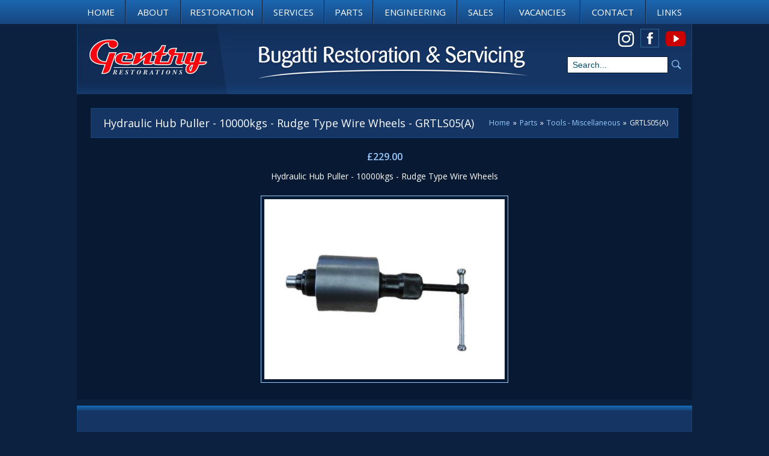

--- FILE ---
content_type: text/html; charset=UTF-8
request_url: https://www.gentryrestorations.co.uk/hydraulic-hub-puller-10t-rudge-type-wire-wheels
body_size: 2293
content:
<!DOCTYPE html>
<html lang="en">
<head>
<title>Bugatti Hub Puller | Gentry Restorations</title>
<meta http-equiv="Content-Type" content="text/html; charset=UTF-8">
<meta name="viewport" content="width=device-width, initial-scale=1">
<meta name="description" content="Vintage Bugatti Hub Puller" >
<link rel="canonical" href="https://www.gentryrestorations.co.uk/hydraulic-hub-puller-10t-rudge-type-wire-wheels">
<link rel="stylesheet" type="text/css" href="https://www.gentryrestorations.co.uk/ss.css">
<link rel="stylesheet" href="https://www.gentryrestorations.co.uk/ionicons/ionicons.css">
<script src="https://kit.fontawesome.com/e5a35c89b2.js" crossorigin="anonymous"></script>
<link href='https://fonts.googleapis.com/css?family=Open+Sans:400,600,700' rel='stylesheet' type='text/css'>
<link rel="icon" type="image/png" href="https://www.gentryrestorations.co.uk/images/favicon.png">
<script src="https://www.gentryrestorations.co.uk/basics/js/jquery-1.11.1.js"></script>
<script src="https://www.gentryrestorations.co.uk/basics/js/js_functions.js"></script>
<script src="https://www.gentryrestorations.co.uk/functions/functions.js"></script>
<script src="https://code.jquery.com/ui/1.10.2/jquery-ui.min.js"></script>
<script>
	$(document).ready(function(){
		if($(window).width() > 850){
			$("#phone-menu-drop li.top").hover(
				function(){
					var element = this;
					$('ul.top', element).slideDown(400);
					//setTimeout(function(){ $('ul.top', element).slideDown(400); }, 300);
				},
				function () {$('ul.top', this).hide();} 
			);
			$("#phone-menu-drop li.child").hover(
				function(){$('ul.child', this).hide();$('ul.child', this).slideDown(300);},
				function () {$('ul.child', this).hide();} 
			);
		}
	});
</script>
<script>
		function fnLoadLogo(){
			if($(window).width() <= 850){
				$('a.logo').html('<img alt = "Bugatti Parts, Serving and Restoration" src= "https://www.gentryrestorations.co.uk/images/logo-sm.jpg" class = "sm">');
			}
		}	
		$(document).ready(function(){fnLoadLogo();});
		$(window).resize(function() {fnLoadLogo();});
		$(window).on("orientationchange",function(){fnLoadLogo();});
	</script>
	<!-- Global site tag (gtag.js) - Google Analytics -->
	<script async src="https://www.googletagmanager.com/gtag/js?id=UA-113809228-1"></script>
	<script>
	  window.dataLayer = window.dataLayer || [];
	  function gtag(){dataLayer.push(arguments);}
	  gtag('js', new Date());

	  gtag('config', 'UA-113809228-1');
	</script>

</head><body>		<nav>
	<div class = "container container-np">
		<ul id = "phone-menu-drop" >
							<li class = "home"><a id = "nav-home" href ="https://www.gentryrestorations.co.uk/">HOME</a></li>
				<li class = "about top"><a id = "nav-about" href ="https://www.gentryrestorations.co.uk/about">ABOUT</a>
					<ul class = "top about">
						<li class = "child"><i class = "ion-chevron-right"></i><a href="https://www.gentryrestorations.co.uk/about-gentry-restorations">About Gentry Restorations</a></li><li class = "child"><i class = "ion-chevron-right"></i><a href="https://www.gentryrestorations.co.uk/client-testimonials">Client Testimonials</a></li><li class = "child"><i class = "ion-chevron-right"></i><a href="https://www.gentryrestorations.co.uk/workshop-machine-shop-facilities-equipment-sub-contractors">Facilities & Equipment</a></li><li class = "child"><i class = "ion-chevron-right"></i><a href="https://www.gentryrestorations.co.uk/stories">Stories</a></li>					</ul>
				</li>
				<li class = "restoration top"><a id = "nav-restoration" href ="https://www.gentryrestorations.co.uk/restoration.php">RESTORATION</a>
					<ul class = "top restoration">
						<li class = "child"><i class = "ion-chevron-right"></i><a href="https://www.gentryrestorations.co.uk/bugatti-restoration.php">Bugatti Restoration</a></li><li class = "child"><i class = "ion-chevron-right"></i><a href="https://www.gentryrestorations.co.uk/vintage-vehicle-restoration">Other Vintage Car Restorations</a></li>						<li class = "child">
							<i class = "ion-chevron-right"></i><a href = "https://www.gentryrestorations.co.uk/vintage-car-restoration-projects.php" class = "">Projects</a>
						</li>
					</ul>
				</li>
				<li class = "servicing top"><a id = "nav-servicing" href ="services">SERVICES</a>
					<ul class = "top services">
						<li class = "child"><i class = "ion-chevron-right"></i><a href="https://www.gentryrestorations.co.uk/vintage-vehicle-servicing">Vintage Car Servicing</a></li><li class = "child"><i class = "ion-chevron-right"></i><a href="https://www.gentryrestorations.co.uk/specialist-vintage-bugatti-car-storage">Vintage Car Storage</a></li><li class = "child"><i class = "ion-chevron-right"></i><a href="https://www.gentryrestorations.co.uk/vintage-bugatti-car-transportation">Vintage Car Transportation</a></li>					</ul>
				</li>
				<li class = "parts"><a id = "nav-parts" href ="https://www.gentryrestorations.co.uk/parts.php">PARTS</a></li>
				
				<li class = "events top"><a id = "nav-events" href ="https://www.gentryrestorations.co.uk/engineering">ENGINEERING</a></li>
				
				<!--<li class = "events top"><a id = "nav-events" href ="javascript:void(0);">NEWS &amp; EVENTS</a>
					<ul class = "top events">
						<li class = "child"><i class = "ion-chevron-right"></i><a href="bugatti-news.php">News</a></li>
						<li class = "child"><i class = "ion-chevron-right"></i><a href="bugatti-events.php">Events</a></li>
					</ul>
				
				</li>-->
				<li class = "sales"><a id = "nav-sales" href ="https://www.gentryrestorations.co.uk/sales.php">SALES</a></li>
				<li class = "vacancies"><a id = "nav-vacancies" href ="https://www.gentryrestorations.co.uk/vacancies.php">VACANCIES</a></li>
				<li class = "contact"><a id = "nav-contact" href ="https://www.gentryrestorations.co.uk/contact.php">CONTACT</a></li>
				<li class = "links"><a id = "nav-links" href ="https://www.gentryrestorations.co.uk/links.php">LINKS</a></li>
					</ul>
	</div>
</nav>
<header itemscope itemtype="http://schema.org/Organization">
	<div class = "container">
		<a class = "logo" href ="" itemprop="url"><img itemprop="logo" src = "https://www.gentryrestorations.co.uk/images/logo.png"  alt = "Gentry Restorations Ltd Home"></a>
		<a title = "Join us on facebook" href = "https://www.facebook.com/GentryRestorations/" target = "_blank" class = "social fb ion-social-facebook"></a><a title = "Watch is on Youtube" href = "https://www.youtube.com/channel/UCXy-6H57fBqHx6TyPMdTsCQ/featured" target = "_blank" class = "social tw ion-social-youtube"></a><span class = "yt"></span><a title = "View us on Instagram" href = "https://www.instagram.com/gentryrestorations/" target = "_blank" class = "social insta fa-brands fa-instagram"></a>			<div class = "search">
				<input type = "text" placeholder = "Search..." id = "search">
				<button  onclick = "fnSearchSite($('#search').val())" class = "ion-ios-search-strong pointer" type="button"></button>
				
			</div>
			<div id = "searchResults" class = "border-box"></div>
		 	</div>
	<img onclick = "fnUpDown('#phone-menu-drop',400)" id = "menu-phone" src = "https://www.gentryrestorations.co.uk/basics/images/phone-menu.png" alt = "phone menu">
</header>

		<main id = "main">			<div class = "container"><div class = "breadcrumbs-top"><div class = "breadcrumbs">
	<ol itemscope itemtype="http://schema.org/BreadcrumbList">
		<li itemprop="itemListElement" itemscope itemtype="http://schema.org/ListItem">
			<a itemprop="url" href ="https://www.gentryrestorations.co.uk/"><span itemprop="name">Home</span></a>
			<meta itemprop="position" content="1" />
			<span class = "chevrons">&raquo;</span>
		</li>
		<li itemprop="itemListElement" itemscope itemtype="http://schema.org/ListItem">
							<a href = "https://www.gentryrestorations.co.uk/parts.php" itemprop="name">Parts</a>
							<meta itemprop="position" content="2" />
						</li><span class = "chevrons">&raquo;</span><li itemprop="itemListElement" itemscope itemtype="http://schema.org/ListItem">
							<a href = "https://www.gentryrestorations.co.uk/bugatti-tools" itemprop="name">Tools - Miscellaneous</a>
							<meta itemprop="position" content="3" />
						</li><span class = "chevrons">&raquo;</span>		<li itemprop="itemListElement" itemscope itemtype="http://schema.org/ListItem">
			<span class = "name" itemprop="name">GRTLS05(A)</span>
			<meta itemprop="position" content="4" />
		</li>
	</ol>
</div></div><section>	<div class = "dark-blue general parts parts-sub parts-main">		<h1>Hydraulic Hub Puller - 10000kgs - Rudge Type Wire Wheels - GRTLS05(A)</h1>		<span class = "price">&pound;229.00</span>		<p>Hydraulic Hub Puller - 10000kgs - Rudge Type Wire Wheels</p>		<img src = "https://www.gentryrestorations.co.uk/images/uploaded/Tools - Miscellaneous GRTLS05(A) 400 x 300 .jpg" alt = "Hydraulic Hub Puller - Rudge Type Wire Wheels">	</div></section>			</div><!--container-->
	</main>
	<footer>
	<div class = "container">
		<hr class = "bar">
		<div class = "panels">
			<div id = "panelBottom"></div><!--inner-->
						<div class = "panel-bar"><span>+44 (0) 1844 338346</span></div><!--bar-->
		</div>
		<div class = "inner">
							<a href = "privacy">Privacy</a>
				<a class = "last" href = "terms">Terms &amp; Conditions</a><span class = "right">&copy; 2025 Gentry Restorations Ltd</span>
						
		</div><!--inner-->
	</div><!--container-->
</footer>
</body>
</html>

--- FILE ---
content_type: text/css
request_url: https://www.gentryrestorations.co.uk/ss.css
body_size: 6807
content:
/*---------------------------------------------------------------*/
/*--DEFAULTS--*/
/*---------------------------------------------------------------*/
* {padding: 0; margin: 0; border:0;}
html, body, div, span, applet, object, iframe,
h1, h2, h3, h4, h5, h6, p, blockquote, pre,
a, abbr, acronym, address, big, cite, code,
del, dfn, em, font, img, ins, kbd, q, s, samp,
small, strike, strong, sub, sup, tt, var,
b, u, i, center,
dl, dt, dd, ol, ul, li,
fieldset, form, label, legend,
table, caption, tbody, tfoot, thead, tr, th, td {
	margin: 0;
	padding: 0;
	border: 0;
	outline: 0;
	font-size: 100%;
	background: transparent;
}
body {
	line-height: 1;
}
ol, ul {
	list-style: none;
}
blockquote, q {
	quotes: none;
}
blockquote:before, blockquote:after,
q:before, q:after {
	content: '';
	content: none;
}

/* remember to define focus styles! */
:focus {
	outline: 0;
}

/* remember to highlight inserts somehow! */
ins {
	text-decoration: none;
}
del {
	text-decoration: line-through;
}

/* tables still need 'cellspacing="0"' in the markup */
table {
	border-collapse: collapse;
	border-spacing: 0;
}

main,section,article{display:block;width:100%;}
a,article,figure,aside,main,section,div,span,h1,h2,h3,h4,h5,header,nav,hr{
	-webkit-box-sizing: border-box;
	-moz-box-sizing: border-box;
	-ms-box-sizing: border-box;
	-o-box-sizing: border-box;
	box-sizing: border-box;
	position:relative;
	float:left;
	display:inline-block;width:100%;
}

h1,h2,h3{font-weight:400;font-size:22px;line-height:26px;margin-bottom:8px;color: #99ccff;}
p{float:left;font-size:13px;line-height:20px;color:white;}

a{color: #99ccff;text-decoration:none;width:auto;transition:0.3s;}
a:hover{color: #336699;}
img{ float:left;}

/*---------------------------------------------------------------*/
/*--THEME COLOURS--*/
/*---------------------------------------------------------------*/
.color-red{color:#A41D34;}
.bg-red{background-color:#A41D34;}

/*---------------------------------------------------------------*/
/*--BODY AND MAIN ELEMENTS--*/
/*---------------------------------------------------------------*/
body {
    font-family: 'Open Sans', sans-serif;
    font-size: 15px;
    font-weight:400;
    line-height:22px;
	color:white;
	background: #0c213f;
}
a.documentLink{padding-left:60px;margin-top:25px;font-size:16px;}
a.documentLink i{color:white;position:absolute;top:-2px;left:30px;font-size:1.8em;}
a.documentLink i.info{font-size:1.5em;top:-1px;}

div.dl a.documentLink{padding-left:54px;}
div.dl a.documentLink i{left:24px;}

section{margin-bottom:10px;}
div.dark-blue{padding:23px;background:#071933;}
div.dark-blue h2{margin-bottom:13px;}


div.dark-blue a.email i{left:-1px;top:-1px;}
div.dark-blue span.phone i{left:-1px;top:-3px;}
div.dark-blue span.phone,
div.dark-blue a.email{
    float: left;
    color:#99ccff;
    font-size: 15px !important;
    font-weight: 400;
	width:auto;
	padding-left:33px;
	margin-top:24px;
}
div.dark-blue a.email{margin-bottom:17px !important;}
div.dark-blue span.email-label{color:white;margin-bottom:0 !important;font-weight:600;}

div.dark-blue div.contact-wrap{padding:0 0 0 24px;}
div.dark-blue span.phone{margin-right:40px;padding-left:20px;}
div.general div.inner{padding:0 22px;}
div.new span{width:auto;display:inline;float:none;}
div.general p a{float:none;}
div.parts p{padding:0 !important;}
div.parts p.para{padding:25px 31px !important;}
div.general h1,
div.general h2,
div.parts h1{
	    background: #153565;
	line-height:24px;
	height:auto;
	    border: 1px #13467b solid;
	color:white;
	margin-bottom:10px;font-size:18px;text-align:left;
	padding:12px 20px;
}
div.general h1.contact{margin-bottom:20px;}
div.jobs h2{color: #99ccff;background:none;border:0;margin-bottom:0;margin-top:5px}
div.jobs p{width:100%;}
div.jobs span.blue{color: #99ccff;}
div.jobs span{width:auto;}

a.social{
	position:absolute;top:8px;right:54px;font-size:26px;color:white;z-index:20;
	text-align: center;
    height: 31px;
    width: 31px;
    padding-top:2px;
    border: 1px #336699 solid;border-radius:4px
    font-size: 26px;
    color:white;
	}
a.social:hover{color:#99ccff}
a.tw{right:12px;color:#cc0000;padding:0;border:0;font-size:33px;}
span.yt{position:absolute;top:18px;right:12px;background:white;width:20px;height:12px;z-index:10}

a.insta{right:94px;font-size:30px;border:none;color:#fff }

div.p-wrap,div.general p{font-size:14px;line-height:24px;padding:10px 22px 0;}
div.general p img{width:40%;float:none;margin:20px 10px 10px 30%;padding:4px;border: 1px #99ccff solid;-webkit-box-sizing: border-box;-moz-box-sizing: border-box;-ms-box-sizing: border-box;-o-box-sizing: border-box;box-sizing: border-box;}
div.vintage p img{width:auto;float:none;margin:10px 10px 10px 0;padding:4px;border: 1px #99ccff solid;-webkit-box-sizing: border-box;-moz-box-sizing: border-box;-ms-box-sizing: border-box;-o-box-sizing: border-box;box-sizing: border-box;}
div.p-wrap{margin-bottom:30px;}
div.p-wrap h2{color: #99ccff !important;padding:0 !important;background:none !important;margin:0 !important;border:0 !important;}
p.intro{margin-bottom:30px !important;}
div.p-wrap p{padding:0 !important;width:100%;}
div.p-wrap time{font-weight:600;color: #efefef;display:inline-block;float:left;margin:3px 0}
div.p-wrap a.more{font-size:16px;margin-top:5px}
div.newsItem{padding-top:20px;}
div.newsItem h1{margin-top:20px;}
div.newsItem div.breadcrumbs{padding-left:22px;top:initial;right:initial;position:relative;float:left;}
div.para-sm{width:550px}
div.images{width:400px;float:right;padding:20px 22px 0 0;}
div.images img{width:400px;float:left;margin-bottom:20px;border: 1px #13467b solid;-webkit-box-sizing: border-box;-moz-box-sizing: border-box;-ms-box-sizing: border-box;-o-box-sizing: border-box;box-sizing: border-box;}

div.general ul {
    font-size: 14px;
    list-style: none !important;
	margin:0 0 5px 0 !important;
	float:left;
	width:90%;
	-webkit-box-sizing: initial !important;-moz-box-sizing: initial !important;-ms-box-sizing: initial !important;-o-box-sizing: initial !important;box-sizing: initial !important;
	padding:0 30px;
}

div.general ul li a{float:none;display:inline}

div.general ul li::before {
     content: "\203A";
       color: #33CCFF;
	font-size:1.4em;
	margin-right:8px;
}

div.general ul li {
    color:white;
    padding-left: 0.7em;
    text-indent: -.9em;
    margin-bottom:8px;
}

   
div.parts-home{margin-top:30px;display:none;}
div.parts a.top:hover{border: 1px #99ccff solid;color:white}
div.parts-sub div,
div.parts a.top{
	background: #13467b;
	line-height:24px;
	border: 1px #153565 solid;
	padding:12px 20px;
	margin:15px 1% 0;
	width:48%;
	font-size:18px;
}

div.parts-main{text-align:center;}
div.parts-main img{-webkit-box-sizing: border-box;
	-moz-box-sizing: border-box;
	-ms-box-sizing: border-box;
	-o-box-sizing: border-box;
	box-sizing: border-box;border:1px #99ccff solid;
	max-width:100%;
	padding:5px;
	margin-top:20px;
	float:none;
}
		
div.parts-main span.price,div.parts-main p{padding:0 22px;width:100%;-webkit-box-sizing: border-box;-moz-box-sizing: border-box;-ms-box-sizing: border-box;-o-box-sizing: border-box;box-sizing: border-box;}
div.parts-main span.price{color: #99ccff;margin:10px 0;font-size:16px;font-weight:600;}
div.parts-sub div{line-height:20px;height:auto;padding:10px;}
div.projects div a,div.parts-sub div a{width:100%;}
div.projects-child div h2,
div.projects div a h2,
div.parts-sub div a h2{color: #99ccff;margin-bottom:0;font-size:15px;height:auto;padding:0;background:none;}
div.parts-sub div a img{border:1px #071933 solid;}
div.projects div div.right, div.parts-sub div div.right{width:70%;float:right;padding:0;border:none;margin:0;}
div.projects div div.right{width:75%;}
div.projects div a h2{font-size:18px;margin-bottom:5px}
div.projects div div.right p{padding:0;}
div.projects div img{border:1px #99ccff solid;}
div.projects div,div.projects-child div{
	width:100%;
	background: #13467b;
	line-height: 24px;
	border: 1px #153565 solid;
	padding:20px;
	margin: 15px 0;font-size: 18px;
}

div.projects div a:hover h2{color:white;}
div.projects div a:hover img{border:1px #003366 solid;}
div.projects div a:hover p{color: #99ccff;}

div.projects-child div{text-align:center;background: #153565;border: 1px #13467b solid;margin:10px 0;}
div.projects-child div img{float:none;-webkit-box-sizing: border-box;-moz-box-sizing: border-box;-ms-box-sizing: border-box;-o-box-sizing: border-box;box-sizing: border-box;border:1px #99ccff solid;}
div.projects-child div h2{text-align:center;font-size: 22px;border:0}
div.projects-child div p{width:100%;padding:0;margin:20px 0 30px;font-size:16px;}
div.projects-child p{margin-bottom:30px;}

div.links p{padding:0;margin:5px 0 20px}
div.link-wrap a i.ion-ios-arrow-forward{ color: #009cda;font-size:1.1em;position:absolute;left:2px;top:1px;}
div.link-wrap a{width:100%;color:white;padding-left:17px;margin-bottom:8px;}
div.link-wrap{width:48%;margin-bottom:25px;}
.ion-ios-email-outline,
.ion-iphone{font-size:1.8em !important;color:white !important;display:inline-block;position:absolute;}

hr.divider8{height:8px;}
hr.bar{height:8px;
background:#1a6ab6;/* For browsers that do not support gradients */
    background: -webkit-linear-gradient(#1a6ab6, #13467b); /* For Safari 5.1 to 6.0 */
    background: -o-linear-gradient(#1a6ab6, #13467b); /* For Opera 11.1 to 12.0 */
    background: -moz-linear-gradient(#1a6ab6, #13467b); /* For Firefox 3.6 to 15 */
    background: linear-gradient(#1a6ab6, #13467b); /* Standard syntax */
}

div.panels{
	background:#153565;
	border:1px #13467b solid;
	border-top:none;
	padding:20px 20px 0;
	border-bottom-right-radius:8px;
	-webkit-border-bottom-right-radius:8px;
	-moz-border-radius-bottomright:8px;
	border-bottom-left-radius:8px;
	-webkit-border-bottom-left-radius:8px;
	-moz-border-radius-bottomleft:8px;
}

div.panels #panelBottom{width:100%;}
div.panels span{width:auto;color:white;transition:0.3s}
div.panels span.wrap{width:100%;padding:0 8px;background:#071933;border-bottom-right-radius:10px;-webkit-border-bottom-right-radius:10px;-moz-border-radius-bottomright:10px;}
div.panels span.name{height:30px;line-height:30px;}
div.panels span.right{height:24px;line-height:24px;font-size:20px;}
div.panels div img{width:174px;border:3px #071933 solid;border-bottom:none;
border-top-left-radius:10px;
-webkit-border-top-left-radius:10px;
-moz-border-radius-topleft:10px;
}
div.panels div a:hover span{color: #99ccff;}
div.panels div{width:180px;margin-right:20px;padding-bottom:0;}
div.panel-last{margin-right:0  !important;}
div.panel-bar{height:44px;background:#081e3b url(images/bar.png) no-repeat;width:100% !important;float:right;
margin:20px 0 !important;}
div.panel-bar span{font-size:12px;color:white;float:right;padding:19px 23.7% 0 0;}
div.panel-bar a{color: #99ccff;display:none;float:right;}
div.container{
	width:1024px;
	margin:auto;
	float:none;
	position:relative;
	display:block;
}
main{
	width: 100%;
	float:left;
	z-index:100;
}

div.frame:hover .inner{background:#173e73;}
div.frame:hover span{color:#99ccff;}
div.frame span{color:white;padding:4px}
div.frame a {width:100%  !important;}
div.frame img{border:1px #1a6ab6 solid;width:100%  !important;}
div.frame{width:18%;text-align:center;margin:0 1%;height:230px;}
div.frame .inner{background:#0a2444;padding:14px  !important;transition:0.3s;}
div.frame-last{margin-right:0;}
hr.frame-divider{height:20px;}
div.frames p{ margin-bottom:20px;font-size:14px;padding:10px 22px 0;}


/*---------------------------------------------------------------*/
/*--HEADER AND NAV--*/
/*---------------------------------------------------------------*/
header div.container{
	background:url(images/header-bg.png);
	height:117px;
	border:1px #164579 solid;
	border-top:none;
}

header div.search{float:right;width:auto;margin:54px 17px 0 0}
header input,header button{float:left;height:26px;}
header button{margin:2px 0 0 6px;background:#153565;font-weight:400;color: #99ccff;font-size:1.4em;}
header input{width:150px;padding:0 8px;border:1px #071933 solid;}

nav{
	background:#174780;/* For browsers that do not support gradients */
    background: -webkit-linear-gradient(#1b66b0, #174780); /* For Safari 5.1 to 6.0 */
    background: -o-linear-gradient(#1b66b0, #174780); /* For Opera 11.1 to 12.0 */
    background: -moz-linear-gradient(#1b66b0, #174780); /* For Firefox 3.6 to 15 */
    background: linear-gradient(#1b66b0, #174780); /* Standard syntax */
}

nav ul#phone-menu-drop{
	position:relative
}

nav ul{
	float:left;
	width:100%;
	height:100%;
	display:inline-block;
	
}

nav ul li{
	float:left;
	display:inline-block;
	border-right:1px #1b65ae solid;
	-webkit-box-sizing: border-box;
	-moz-box-sizing: border-box;
	-ms-box-sizing: border-box;
	-o-box-sizing: border-box;
	box-sizing: border-box;
}

nav ul li.home{width:8%;}
nav ul li.about{width:9%; }
nav ul li.restoration{width:13.3%; }
nav ul li.servicing{width:10%; }
nav ul li.parts{width:7.9%; }
nav ul li.events{width:13.7%; }
nav ul li.sales{width:7.7%; }
nav ul li.vacancies{width:12.3%; }
nav ul li.contact{width:10.7%; }
nav ul li.links{width:7.4%; }

nav ul li a.active,nav ul li a:hover{color:white}
nav ul li a.active{background:#164579;}
nav ul li a:hover{background:#336699;}

nav ul li a{
	float:left;
	display:inline-block;
	font-size:15px;
	font-weight:400;
	color:white;
	border-right:1px #0c213f solid;
	text-align:center;
	width:100%;
}

nav ul li:last-child,nav ul li:last-child a{border:0;}

nav ul li a{line-height:40px;}
nav ul li a,
nav ul li{height:40px;}
nav li ul.top {
    width: 486px;
    padding: 0;
    background: #0c213f;
	z-index:500;
	position:absolute;
	top:40px;
	left:407px;
	height:auto;
	border:1px #336699 solid;
	border-top:none;
	display:none;
}

nav li ul.top li .ion-chevron-right {
	position:absolute;
	left:20px;
	/* font-size:1.5em; */
	color: #99ccff;
	top:9px;
	z-index:600;
	font-size:10px;
}
nav li ul.top li a {
    color: white;
	height:40px;
    line-height:40px;
	padding:0 20px 0 36px;
	font-size:16px;
}

nav li ul.top li a, nav li ul.top li {
    border: none;
    margin: 0;
    text-align: left;
	float:left;
	height:auto;
}

nav li ul.top li {width:50%;position:relative;}
nav li ul.restoration li,nav li ul.about li, nav li ul.services li, nav li ul.events li {width:100%}
nav li ul.about {width:270px;left:81px;}
nav li ul.services {width:270px;left:304px;}
nav li ul.restoration {width:310px;left:168px;}
nav li ul.events {width:150px;left:487px;}

#searchResults .ion-ios-close{font-size:1.8em;position:absolute;right:5px;top:5px;}
#searchResults a{
	border: none;
    text-align: left;
    line-height:22px;
    width:45% !important;
	color:#0F61AE;
	margin:0 2% 10px 0;
	padding-left:15px;
}

#searchResults i.ion-ios-arrow-forward{    color: #009cda;font-size:1.1em;position:absolute;left:0;top:0;}

#searchResults div.inner{
	background:#efefef;padding:20px;
	border:1px #ccc solid;
	position:relative;
	
}

#searchResults span.search-found{
	margin-bottom:20px;
}

#searchResults{
	position:absolute;
	z-index:10000;
	border:4px #666666 solid;
	width:100%;
	padding:10px;
	display:none;
	top:100px;
	left:0;
	background:white;
	color:#333;
	font-weight:600;
}

@media only screen and (max-width:850px) {
	#searchResults a{float:left;text-align:left !important;width:100% !important;}
	#searchResults {width: 98%;top: 170px;left: 1%;}
	#searchResults i{display:block  !important}
	

}

/*---------------------------------------------------------------*/
/*--BREADCRUMBS--*/
/*---------------------------------------------------------------*/
	div.breadcrumbs a,
	div.breadcrumbs span{
		display:inline-block;
		float:left;
		font-size:12px;
	}
	
	div.breadcrumbs span.chevrons{
		margin:0 5px;
		width:auto;
	}

	div.breadcrumbs span.name{
		color:white;
	}
	
	div.breadcrumbs{
		width:auto;
		right:21px;
		top:7px;
		position:absolute;
		z-index:100
	}
	
	div.breadcrumbs-top div.breadcrumbs{
		right:40px;
		top:37px;
	}
	
    div.breadcrumbs li {
		display: inline-block;
		float: left;
	}

/*---------------------------------------------------------------*/
/*--SLICK CAROUSEL--*/
/*---------------------------------------------------------------*/
	div.slick-items{
		float: left;
		width: 92%;
		margin:10px 0 10px 4%;
	}
	
	div.slick-items div.item{
		float: left;
		border: 1px #cccccc solid;
		margin: 0 4px;
		position: relative;
		height:120px;
		background:white;
		padding:10px;
	}
	
	div.slick-items div.item a{
		width:100%;
		height:100%;
		text-align:center;
	}
	
	div.slick-items div.item a.item-name{
		width:100%;
		height:100%;
		text-align:center;
	}
	
	div.slick-items div.item img{
		height:100%;
		float:none;
		display:inline-block;
		max-width:100%;
	}
	
	.slick-prev:before,
	.slick-next:before {
	  color:#B90002  !important;
	  font-size: 50px  !important;
	  font-weight:700 !important;
	}

	.slick-prev:before {content: "\25C1"  !important;}
	.slick-next:before{content: "\25B7"  !important;}
	.slick-prev {left: -47px !important;}
	.slick-next {right: -28px !important;}
	
	.slick-prev,.slick-next {top:25% !important;}

/*---------------------------------------------------------------*/
/*--BX CAROUSEL--*/
/*---------------------------------------------------------------*/

#carousel {
    float: left;
    width: 100%;
	position:relative;
	height:298px;
	padding-left:250px;
}

div.welcome {
    width: 260px;
	height:100%;
	position:absolute;
	z-index:11000;
	top:0;
	left:0;
	padding:10px 15px;
}

ul.bxslider div.img{
	width:100%;
	background-position:top center;background-size:auto 100%;background-repeat:no-repeat;
	height:298px;
}

#carousel div.inner{
    width: 100%;
	height:100%;
	position:absolute;
	z-index:10000;
	top:0;
	left:0;
	border:10px #071933 solid;
	background-image:url(images/slide-overlay.png);
	background-repeat:no-repeat;
}



#carousel div.message {
    background: url(images/trans.png);
    height: 50px;
    border: 1px white solid;
    padding-right: 25px;
	width:auto;
}

#carousel div.message img {
    float: left;
    height: 100%;
    width: auto;
    margin-right: 25px;
    border-right: 1px white solid;
}

#carousel span.caption {
	color: white;
	position:absolute;
	top:100px;
	left:0;
	background-image:url(images/png/trans.png);
	height:50px;
	line-height:50px;
	font-size:20px;
	padding-right:25px;
	width:auto;
	border:1px white solid;
}

#carousel span.chevron-sq {
	float:left;
	width:53px;
	height:48px;
	margin-right:25px;
	background:url(images/chevron-sq.jpg);
	border-right:1px white solid;
}

#carousel p{
    padding: 10px;
    border: 1px white solid;
    background: url(images/trans.png);
    width: 100%;
    float: left;
    display: inline-block;
    clear: both;
	margin-top:220px;
    line-height: 20px;
    font-size: 1.1em;
    font-weight: 600;
    color: white;
	min-height:40px;
}


.bx-wrapper {
	margin: 0 auto 30px !important;
}

.bx-wrapper .bx-pager.bx-default-pager a:hover, .bx-wrapper .bx-pager.bx-default-pager a.active {
    background: #C3CF21 !important;;
}

.bx-wrapper .bx-pager.bx-default-pager a {
    background: #5E6971 !important;
 
}

.bx-wrapper .bx-viewport {
    left: 0 !important; 
	box-shadow:none !important; 
    border:none !important; 
}

.bx-wrapper .bx-pager.bx-default-pager{
	display:none !important;
}

.bx-wrapper {
	margin: 0 auto !important;
}

ul.bxslider img{
	width:100%;
	z-index:10
}

/*---------------------------------------------------------------*/
/*--PAGINATION--*/
/*---------------------------------------------------------------*/

div.pagination span,
div.pagination a{
	display:inline-block;
	margin-right:10px;
	float:left;
	width:auto;
}

div.pagination span{
	font-weight:700;
}

div.pagination{
	width:auto;
	float:right;
	margin:12px 0;
}

/*---------------------------------------------------------------*/
/*--FORM ELEMENTS--*/
/*---------------------------------------------------------------*/
	form{
		-webkit-box-sizing: border-box;
		-moz-box-sizing: border-box;
		-ms-box-sizing: border-box;
		-o-box-sizing: border-box;
		box-sizing: border-box;
		float: left;
		display: inline-block;
	}
	
	::-webkit-input-placeholder {color:#01506E;font-weight:400;font-size:14px;}
	:-moz-placeholder {color:#01506E;opacity:1;font-weight:400;font-size:14px;}
	::-moz-placeholder {color:#01506E;opacity:  1;font-weight:400;font-size:14px;}
	:-ms-input-placeholder {color:#01506E;font-weight:400;font-size:14px;}
	input:focus::-webkit-input-placeholder { color:transparent; }
	input:focus:-moz-placeholder { color:transparent; } /* FF 4-18 */
	input:focus::-moz-placeholder { color:transparent; } /* FF 19+ */
	input:focus:-ms-input-placeholder { color:transparent; } /* IE 10+ */

	textarea:focus::-webkit-input-placeholder { font-weight:400;color:transparent; }
	textarea:focus:-moz-placeholder { font-weight:400;color:transparent; } /* FF 4-18 */
	textarea:focus::-moz-placeholder {font-weight:400; color:transparent; } /* FF 19+ */
	textarea:focus:-ms-input-placeholder { font-weight:400;color:transparent; } /* IE 10+ */
	
	select, textarea, input.field {
		float: left;
		width: 100%;
		font-size: 16px;
		-webkit-box-sizing: border-box;
		-moz-box-sizing: border-box;
		-ms-box-sizing: border-box;
		-o-box-sizing: border-box;
		box-sizing: border-box;
		padding-left: 16px;
		color: #336699;
		height: 42px;
		line-height: 42px;
		font-weight: 400;
	}
	
	input.check{float:left;width:25px;height:25px;margin:0;padding:0;}
	label{display:inline-block;float:left;font-weight:600;color:#336699;font-size:14px;padding:0 3px 9px 0;width:auto;margin:2px 0 0 8px;}
	
	span.field-msg {
		position: absolute;
		color: #990033;
		right: 4px;
		top: -2px;
		font-size: 13px;
		display: none;
		width:auto !important;
	}
	span.field-msg-check{top:0;right:0;}
	div.field-wrap i{
		text-align: center;
		color: white !important;
		background: #336699;
		height: 42px;
		width: 42px;
		line-height: 42px;
		position:absolute;
		top:0;
		left:0;
		font-size: 1.6em !important;
		margin:0;
		float:none;
	}
	div.field-wrap {margin-bottom: 8px;}
	div.field-wrap-sm{width: 48%;}
	input.field { padding-left: 54px }
	form button:hover { background-color: #336699 }
	form button {
		background-color: #01506f;
		line-height:42px;
		height:42px;
		width:100%;
		float:right;
		text-align:center;
		color:white;
		display:inline-block;
		font-size:15px;
		font-weight:400;
		transition:0.3s;
		cursor:pointer
	}
/*---------------------------------------------------------------*/
/*--CONTACT--*/
/*---------------------------------------------------------------*/
	form#frmContact span.msg{margin-bottom:20px;}
	form#frmContact {
		width: 49%;
		float: left;
		display: inline-block;
	}
	
	form#frmContact input, form#frmContact textarea {
		background-color: #efefef;
		padding-top: 0 !important;
		font-family: 'Open Sans', sans-serif;
		color: #474747;
		font-size: 14px;
		font-weight: 400;
	}
	
	form#frmContact textarea {height:134px;margin-top: 0;}
	form#frmContact button.submit:hover {background-color: #99ccff;}
	form#frmContact button.submit {
		float: left;
		background-color: #336699;
		background-repeat: no-repeat;
		background-position: center left 15px;
		width:100%;
		height: 40px;
		line-height: 40px;
	}

	/* div.contact-col {width:49%;padding:0 50px;float:right;} */

	div.contact-col a, div.contact-col span,div.lower span.location {padding:0 0 0 35px !important;margin:0 0 30px 0  !important;width:100%  !important;}
	div.contact-col a {margin:0 0 10px 0 !important;}
	div.lower span.location {line-height: 24px;}
	div.contact-col span.phone {color:white}
	
	div.lower i.contact-ion,div.contact-col i.contact-ion{position:absolute;color:#99ccff !important;font-size: 2em !important;display: inline-block;}
	div.contact-col i.email-ion{top:-3px !important ;left:-4px !important;}
	div.contact-col i.phone-ion{top:-3px !important;left:2px !important;}
	div.lower i.location-ion{top:0 !important;left:0 !important;}
	div.contact-col i.fax-ion{top:-4px !important;left:0 !important;}
	div.lower{margin-top:20px;}
	div.lower p{padding:0 35px;}
	#map_canvas{
		height:311px;
		width:38%;
		float:right;
		border:1px #ccc solid;
	}
	
	#map_canvas *{width:auto;}
	
	@media only screen and (max-width:780px) {
		form#frmContact,div.contact-col {width:100%;}
		form#frmContact{margin-bottom:30px;}
		div.contact-col {padding:0 10px;}
	} 
	
	@media only screen and (max-width:450px) {
		div.contact-col {padding:0;}
		div.contact-col i {display:none  !important;}
		div.contact-col a,div.contact-col span {font-size:14px !important;padding-left:0 !important}
	} 

/*---------------------------------------------------------------*/
/*--GOOGLE MAP--*/
/*---------------------------------------------------------------*/
	div.map-wrap{
		width:100%;
		border:1px white solid;
	}
	
	#map_canvas{
		height:500px;
		width:100%;
		float:left;
		border:1px #ccc solid;
		margin-top:35px;
	}
	
	#map_canvas *{
		width:auto;
	}
	
/*---------------------------------------------------------------*/
/*--SITE MAP--*/
/*---------------------------------------------------------------*/
div.map-col{
	float:left;
	width:33%;
}

div.map ul li a{
	display:inline-block;
	float:left;
	width:100%;
	padding:0 0 10px 0;
}

div.map ul,div.map li {
	display:inline-block;
	float:left;
	width:100%;
}

footer{
	float:left;
	width: 100%;
	display:block;
	margin-bottom:20px;
}

footer div.inner span,footer div.inner a{font-size:12px;line-height:12px;height:12px;width:auto;}
footer div.inner a{margin-right:12px;padding-right:12px;border-right:1px #efefef solid;}
footer div.inner a.last{margin-right:0;padding-right:0;border-right:0;}
footer div.inner span.right{float:right;}
footer div.inner{
	margin:10px 0;
	padding:0 45px;
}

.eng-social {
    position: absolute;
    float: none;
    right: 36px;
    top: 32px;
    display: flex;
    justify-content: space-between;
    width: 70px;
}
.eng-social a{font-size:30px}
.eng-social a.insta-eng{font-size:32px;color:#fff}

.engineering p{width:100%;float:left}
.engineering .inner{margin-top:20px}
div.engineering ul{padding:0 0 0 10px;margin:10px 0 20px 0!important;box-sizing: border-box;webkit-box-sizing: border-box;-moz-box-sizing: border-box;-ms-box-sizing: border-box;-o-box-sizing: border-box;}
.engineering img{margin:0 30px 30px 0;box-sizing: border-box;webkit-box-sizing: border-box;-moz-box-sizing: border-box;-ms-box-sizing: border-box;-o-box-sizing: border-box;border:1px #efefef solid}

div.engineering h1 {

    font-size: 22px;
    font-weight:600;
}

img#menu-phone,
div#phone-menu-drop,
img.phone-logo{
	display:none;
}

.rel{position:relative;}
.hide{display:none !important;}
.error{color:#990000;display:none;position:absolute;}
.red{color:red;}
.grey333{color:#333;}
.pointer{cursor:pointer;}
.block{display:inline-block !important;float:left }
.hundred{width:100% !important;}
.br0{border-right:0;}
.bl0{border-left:0;}
.bb0{border-bottom:0;}
.bt0{border-top:0;}
.mt0{margin-top:0;}
.mr0{margin-right:0;}
.mb0{margin-bottom:0;}
.ml0{margin-left:0;}
.pr0{padding-right:0;}
.pl0{padding-left:0;}
.justify{text-align:justify;text-justify:distribute-all-lines;}
.left{float:left !important;}
.right{float:right !important;}

/*---------------------------------------------------------------*/
/*--RESPONSIVE--*/
/*---------------------------------------------------------------*/
@media only screen and (max-width: 1050px) {
	div.container{
		margin:0;
		float:left;
		width:100%;
	}
	
	div.container-np{padding:0;}
	div.general img{width:auto;max-width:100%;}
	div.panel-bar{background: #081e3b;height:auto;padding:16px !important;margin:0 0 20px 0  !important}
	div.panel-bar span {float: left;font-size:14px; padding:0;}
	div.panel-bar a {font-size:14px; display:inline-block}
	
	div.para-sm{width:63%}
	div.images{width:35%;}
	div.images img{width:100%;}
	
	div.p-wrap,div.general p img{width:auto;float:none;margin:20px 0;}
}

@media only screen and (max-width:950px) {
	nav ul li a {font-size:12px;}
	div.parts-home{display:inline-block}
	div.parts-sub div, div.parts a.top {width:100%;margin:15px 0 0 0}
	div.parts-sub div div.right {width: 82%;}
}

a.logo img.sm{float:none;width:100%;max-width:500px;}
@media only screen and (max-width:850px) {
	a.logo {width:100%;text-align:center;}
	a.logo img{width:100%;}
	header div.container{text-align:center;padding-top:10px;height:auto;background:#112d56;}
	img#menu-phone{
		display:inline;
		position:absolute;
		left:12px;
		top:13px;
		z-index:400;
		cursor:pointer
	}	
	header div.search{float:none;margin:0;padding:5px 0 15px 12px;}
	header button{background:#112d56}
	header input {width: 250px;}
	nav ul#phone-menu-drop {height:auto;float:none;z-index:400;display:none;position:absolute;top:0;left:0;}
	nav ul li,
	nav ul li a{
		width:100% !important;
		padding-right:0 !important;
		border-right:none;
		background:#017FBA;
		color:white;
		height:auto;
	}
	nav ul li a{border-bottom:1px white solid;padding:8px 0;font-size:16px;} 
	#carousel {height:auto;padding:10px 15px 0 15px;}
	#carousel img {width:100%;float:left;}
	div.welcome {width:100%;float:left;position:relative;padding:15px;}
	div.frame {width: 23%;}
	div.breadcrumbs-top{background: #071933;}
	div.breadcrumbs-top div.breadcrumbs{padding:8px 23px 0;background: #071933;position:relative;float:right;top:initial;right:initial}
	div.parts{padding-top:10px;}
	
		.eng-social {
		
		top: 39px;
		
	}
	
	div.engineering h1 {

		font-size: 22px;
		font-weight:600;
		margin-top:20px
	}
}

@media only screen and (max-width:800px) {div.parts-sub div div.right {width: 78%;}}
@media only screen and (max-width:650px) {
	div.frame {width: 30.3%;margin:0 1.5%}
	div.parts-sub div div.right {width:74%;}
	main ul {width:80%;}
}
@media only screen and (max-width:600px) {
	div.link-wrap{width:100%;}
	div.panel-bar a,div.panel-bar span {width:100%;text-align:center;font-size:16px;}
	div.panel-bar a{margin-top:10px}
	div.parts-sub div div.right {width:70%;}
	
	footer div.inner span,footer div.inner a {
		margin: 20px 0 0 0;
		padding:0;
		border-right:none;
		display:block;width:100%;text-align:center;
	}
}
@media only screen and (max-width:500px) {
	div.frame {width:46%;margin:0 2%}
	div.parts-sub div div.right {width:66%;}
	
}
@media only screen and (max-width:450px) {
	div.parts-sub div div.right {width:60%;}

	div.dark-blue div.contact-wrap i {display:none;}
	div.dark-blue div.contact-wrap span.phone,div.dark-blue div.contact-wrap a.email{padding:0;}
	div.parts-sub div div.right {width:100%;}
	div.parts-sub div a, div.parts-sub div a h2{text-align:center;}
	div.parts-sub div a img{float:none;}
	div.images,div.para-sm{width:100%;padding-right:0;}
	a.social{font-size: 20px;height:25px;
    width:25px;right:36px;top:5px;}
	a.tw{font-size:27px;right:6px}
	a.fb{top:6px;}
	span.yt{top:15px;right:6px;}
	a.insta{
		right: 66px;
		font-size: 26px;
	}
}
@media only screen and (max-width:385px) {
	div.engineering h1 {
		font-size: 18px;
	
	}
}
@media only screen and (max-width:350px) {
	div.panel-bar a,div.panel-bar span {width:100%;text-align:center;font-size:14px;}
	header input {width: 150px;}
	div.dark-blue div.contact-wrap span.phone,div.dark-blue div.contact-wrap a.email{font-size:14px;}
	div.frame {width: 100%;margin:0;height:auto;margin-bottom:20px;}
	
	
	div.engineering h1 {
		font-size: 15px;
	
	}

}

--- FILE ---
content_type: application/javascript
request_url: https://www.gentryrestorations.co.uk/functions/functions.js
body_size: 2091
content:
 $(document).ready(function(){
	if (location.pathname.substring(location.pathname.length-1) == "/"){
		$("#nav-home").addClass("active");
	}else{
		$("a[href*='" + location.pathname + "']").addClass("active");
	}
	
	$('input').click(function(){
		$(".field-msg").each(function(){
			$(this).hide();
		});
	});
	
	$('#search').keypress(function(e) {
		if(e.which == 13) {
			fnSearchSite($('#search').val());
		}
	});
}); 

function fnSearchSite(pKeywords){
	//alert(email + ' ' + emailErrorField + ' ' + emailField);
	if(pKeywords == ''){
		$('#searchResults').slideUp(400);
	}else{
		$.ajax({
		  url: 'search.php',
		  type: 'post',
		  data: {
			'keywords':pKeywords
		  },
		 
			success: function(results, status) {
				if (!$('#searchResults').is(':visible')) {
					$('#searchResults').slideDown(400);
				}
				$('#searchResults').html(results);
			}
		});
	}
}

function fnTabsAbout(pTab){
	var pMain = pTab + 'Main';
	$("div").each(function(){
		$(this).removeClass('tab-on');
	});
	
	$(".tab-content div.tab-inner").each(function(){
		if($(this).is(":visible") ) {
			$(this).slideUp(400);
		}
	});
	
	$(pTab).addClass('tab-on');
	$(pMain).slideDown(400);
}

function fnMatchCol(colToMatch,colToGrow,extraPixels){
	var matchHeight = $(colToMatch).height();
	var growHeight = parseInt(matchHeight) + parseInt(extraPixels);
	$(colToGrow).height(growHeight);
	console.log(matchHeight)
 }

function fnTabs(pShowID){
	var selectedArrowID = pShowID + '-selected';
	var selectedButtonID = pShowID + '-lnk-selected';
	
	//hide tab details
	$('.tab-detail').each(function() {
		$(this).hide();
	});
	
	//remove selected from link/buttons
	$('a.tab-selected').each(function() {
		$(this).removeClass('tab-selected');
	});
	
	//hide arrows
	$('span.tab-selected').each(function() {
		$(this).hide();
	});
	
	//show selected
	$(pShowID).show();
	$(selectedArrowID).show();
	
	//add selected button class
	$(selectedButtonID).addClass('tab-selected');
}

function fnSendForgotten(pFormID){
	var boolOK = true;
	
	if(!fnFieldValidation(pFormID)){
		boolOK = false;
	}else{
		var emailID ='#emailforgotten';
		var email = $(emailID).val();
		var msgID = '#field-msg-emailforgotten';
	
	    
		if(!fnUserRegistered(email,msgID,emailID,pFormID)){
			boolOK = false;
		}
	}
}


function fnUserRegistered(email,emailErrorField,emailField,pFormID){
	//alert(email + ' ' + emailErrorField + ' ' + emailField);
	$.ajax({
	  url: 'check-user-exists.php',
	  type: 'post',
	  data: {
		'email':email
	  },
	 
	  success: function(exists, status) {
		  
		if(exists == 'no'){ 
			$(emailErrorField).html('email not registered');
			$(emailErrorField).slideDown('400');
			$(emailField).css('border-color','red');
		}else{
			$(pFormID).submit();
		}
	  }
	});
	
}

function fnResizeCols(){
	var col1Height = $('#col1').height();
	var col2Height = $('#col2').height();
	var col3Height = $('#col3').height();
	var arrHeights = [col1Height,col2Height,col3Height];
	var largest = Math.max.apply(Math, arrHeights);
	
		$('#col1').height(largest);
		$('#col2').height(largest);
		$('#col3').height(largest);
 }


function fnPopBottom(pID){
	$(".pop").each(function(){
		$(this).hide();
	});
	$('html,body').animate(
		{scrollTop: $('#cbottom').offset().top },
		{
			queue: false,
			duration: 1000,
			complete: function() {
				console.log("ok");
				setTimeout($(pID).slideDown(500),1500);
			}
		}
	);	
}

function fnInfoDrop(pDivToDrop,pAction,pSpeedDown,pSpeedUp){
	//alert(pDivToDrop + ' ' + pAction + ' ' + pSpeedDown + ' ' + pSpeedUp);
	var msg = pAction + ' successfully';
	var msgHolderID = pDivToDrop + '-msg';
	$(msgHolderID).html(msg);
	$(pDivToDrop).slideDown(pSpeedDown);
	$(document).ready(function(){
		$(pDivToDrop).slideDown(pSpeedDown);
		setTimeout(function(){ fnUpDown(pDivToDrop,pSpeedDown); }, 1500);
	});
}

function fnPassReset(pFormID){
	var boolOK = true;
	var userIDcrypt = pFormID + ' #cuserIDcrypt';
	var passID = pFormID + ' #cpass';
	var pass = $(passID).val();
	var passMsg = pFormID + ' #field-msg-cpass';

	fnHideErrors(pFormID);
	$(passMsg).html('required');
	if(!fnFieldValidation(pFormID)){
		boolOK = false;
	}

	if(boolOK){
		$.ajax({
		  url: 'check-user-pass.php',
		  type: 'post',
		  data: {
			'pass':pass
		  },
		  success: function(exists, status) {
				//alert(pass + ' ' + exists);
				if(exists == 'no'){
					boolOK = false;
					$(passMsg).html('incorrect');
					$(passMsg).slideDown('400');
					$(passMsg).css('border-color','red')
				}else{
					$(pFormID).submit();
				}
		  }
		}); // end ajax call
		
	}
}

function fnValidation(pFormID){
	var boolOK = true;
	fnHideErrors(pFormID);
	
	if(!fnFieldValidation(pFormID)){
		boolOK = false;
	}
	
	if(!fnRadioValidation(pFormID)){
		boolOK = false;
	}
	
	if(!fnCheckboxValidation(pFormID)){
		boolOK = false;
	}
	
	if(boolOK){
		$(pFormID).submit();
	}else{
		$('#msg-complete').slideDown(400);
	}
}

function fnHideErrors(pFormID){
	var errorElements = pFormID + ' .field-msg';
	$(errorElements).each(function(){
		$(this).hide();
	});
}

function fnFieldValidation(pFormID){
	var requiredFields = pFormID + ' .required';
	var boolOK = true;
	$(requiredFields).each(function(){
		$(this).css('border-color','#D1D2D3')
		if(($(this).val() == '') || ($(this).val() == 0)){
			boolOK = false;
			field = '#field-msg-' + $(this).attr('id');
			$(field).slideDown('400');
			$(this).css('border-color','red')
		}
	});
	
	return boolOK;
}

function fnCheckboxValidation(pForm){
	var boolOK = true;
	var fieldset = pForm + ' fieldset';

	$(fieldset).each(function(){
		//alert($(this).attr("id"));
		var q = '#' + $(this).attr("id") + ' input';
		var boolChecked = false;
		var errorSpanID = '#field-msg-' + $(this).attr("id");
		//alert(errorSpanID);
		$(q).each(function() {
			if($(this).is(':checked')){
				boolChecked = true;
			}
		});
		
		if(!boolChecked){
			boolOK = false;	
			$(errorSpanID).slideDown('400');
		}
	});
	
	return boolOK;
}

function fnRadioValidation(pForm){
	var boolOK = true;
	var formInputs = pForm + ' input[type=radio]';
	$(formInputs).each(function(){
		radioName = $(this).attr('name');
		if (!$("input[name='"+ radioName +"']:checked").val()) {
			field = '#field-msg-' + radioName;
			$(field).slideDown('400');
			boolOK = false;
		}
		//alert($(this).attr('checked'));
	});
	
	return boolOK;
}

function fnLogin(pFormID){
	var boolOK = true;
	var field;
	var emailField = pFormID + ' #ctxtUsername';
	var emailErrorField = pFormID + ' #field-msg-ctxtUsername';
	var email = $(emailField).val();
	var requiredFields = pFormID + ' .required';
	
	$('.field-msg').each(function(){
		$(this).hide();
	});
	
	$(requiredFields).each(function(){
		$(this).css('border-color','#D1D2D3')
		if(($(this).val() == '') || ($(this).val() == 0) || (($.inArray($(this).val(), window.arrDefaultValues) !== -1))){
			/* alert($(this).attr('id')); */
			boolOK = false;
			field = '#field-msg-' + $(this).attr('id');
			/* alert(field); */
			$(field).slideDown('400');
			$(this).css('border-color','red')
		}
	});
	
	$.ajax({
	  url: 'check-user-exists.php',
	  type: 'post',
	  data: {
		'email':email
	  },
	  success: function(exists, status) {
			if(exists == 'no'){
				$(emailErrorField).html('email no<br>registrada');
				$(emailErrorField).slideDown('400');
				$(emailField).css('border-color','red');
				boolOK = false;
			}
			if(boolOK){
				$(pFormID).submit();
			}
	  }
	}); // end ajax call
}

function fnRegister(pFormID,pCheckExists){
	var boolOK = true;
	var emailField = pFormID + ' #cemail';
	var emailErrorField = pFormID + ' #field-msg-cemail';
	var email = $(emailField).val();
	var passField = pFormID + ' #cpassword';
	var confirmPassField = pFormID + ' #cconfirm';
	var errorConfirmPassSpan = pFormID + ' #field-msg-cconfirm';
	var pass = $(passField).val();
	var confirmPass = $(confirmPassField).val();
	
	$(errorConfirmPassSpan).html('required');
	$(emailErrorField).html('required');
	
	fnHideErrors(pFormID)
	if(!fnFieldValidation(pFormID)){
		boolOK = false;
	}
	
	if(!fnRadioValidation(pFormID)){
		boolOK = false;
	}
	
	if(!fnCheckboxValidation(pFormID)){
		boolOK = false;
	}
	
	if(email != ''){
		if(!(fnValidateEmail(email))){
			$(emailErrorField).html('invalid');
			$(emailErrorField).slideDown('400');
			$(emailField).css('border-color','red');
			boolOK = false;
		}
	}
	
	if(pass != ''){
		if(pass != confirmPass){
			$(errorConfirmPassSpan).html('Passwords must match');
			$(errorConfirmPassSpan).slideDown('400');
			boolOK = false;
		}
	}
	
	if(pCheckExists != 'no'){
		$.ajax({
		  url: 'check-user-exists.php',
		  type: 'post',
		  data: {
			'email':email
		  },
		  success: function(exists, status) {
				if(exists == 'yes'){
					$(emailErrorField).html('already registered');
					$(emailErrorField).slideDown('400');
					$(emailField).css('border-color','red');
					boolOK = false;
				}
				if(boolOK){
					$(pFormID).submit();
				}else{
					$('#msg-complete').slideDown(400);
				}
		  }
		}); // end ajax call
	}else{
		if(boolOK){
			$(pFormID).submit();
		}else{
			$('#msg-complete').slideDown(400);
		}
	}
}